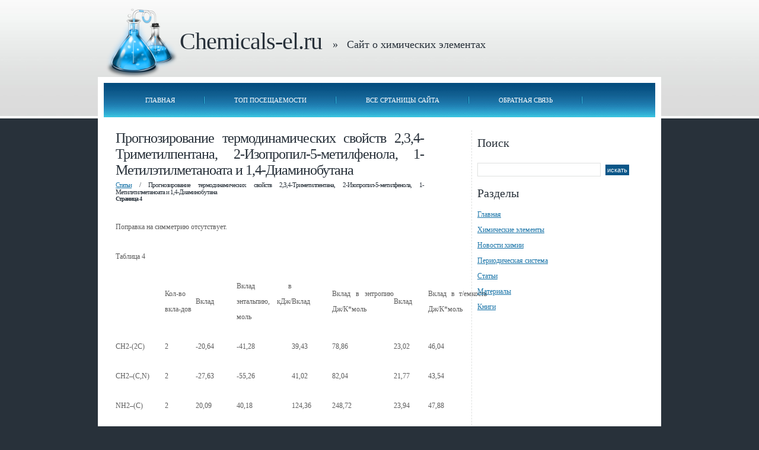

--- FILE ---
content_type: text/html
request_url: http://www.chemicals-el.ru/chemicals-2480-4.html
body_size: 18495
content:
<!DOCTYPE html PUBLIC "-//W3C//DTD XHTML 1.0 Strict//EN" "http://www.w3.org/TR/xhtml1/DTD/xhtml1-strict.dtd">
<html xmlns="http://www.w3.org/1999/xhtml">
<head>
<meta name="viewport" content="width=device-width, initial-scale=1.0">
<meta http-equiv="content-type" content="text/html; charset=windows-1251" />
<title>Поправка на симметрию отсутствует.Таблица 4&nbsp;Кол-во вкла-довВкладВклад в энтальпию, кДж/мольВкла - Химия в элементах</title>
<link href="default.css" rel="stylesheet" type="text/css" />
<link href="media-queries.css" rel="stylesheet" type="text/css" media="all" />


</head>
<body>
<div id="wrapper">
<!-- start header -->
<div id="logo">
	<h1><img src="images/logo.png" alt="" border="0" align=absmiddle><a href="/">Chemicals-el.ru</a></h1>
	<h2> &raquo;&nbsp;&nbsp;&nbsp;Сайт о химических элементах</h2>
</div>
<div id="header">
	<div id="menu">
		<ul>
		<li><a href="/">Главная</a></li>
		<li><a href="top.html">Топ посещаемости</a></li>
		<li><a href="sitemap.html" class="color1">Все сртаницы сайта</a></li>
		<li><a href="contacts.html" class="color1">Обратная связь</a></li>
		</ul>
	</div>
</div>
<!-- end header -->
</div>
<!-- start page -->
<div id="page">
	<!-- start content -->
	<div id="content">
		<div class="post">
			<h1 class="title">Прогнозирование термодинамических свойств 2,3,4-Триметилпентана, 2-Изопропил-5-метилфенола, 1-Метилэтилметаноата и 1,4-Диаминобутана<div style="font-size:11px; text-decoration:none; margin-top:5px;"><a href="chemical-103.html">Статьи</a> /  Прогнозирование термодинамических свойств 2,3,4-Триметилпентана, 2-Изопропил-5-метилфенола, 1-Метилэтилметаноата и 1,4-Диаминобутана</div><div style="font-size:10px;"><b>Страница 4</b></div></h1>
			<div class="entry">
			
				<p><p><p>Поправка на симметрию отсутствует. 
<p>Таблица 4 </p><table border=0 cellspacing="0" cellpadding="0" align="center"> <tr> <td width=83 nowrap valign=bottom > 
&nbsp;</td> <td width=52 > 
<!-- Yandex.RTB R-A-100796-4 -->
<div id="yandex_rtb_R-A-100796-4"></div>
<script type="text/javascript">
    (function(w, d, n, s, t) {
        w[n] = w[n] || [];
        w[n].push(function() {
            Ya.Context.AdvManager.render({
                blockId: "R-A-100796-4",
                renderTo: "yandex_rtb_R-A-100796-4",
                async: true
            });
        });
        t = d.getElementsByTagName("script")[0];
        s = d.createElement("script");
        s.type = "text/javascript";
        s.src = "//an.yandex.ru/system/context.js";
        s.async = true;
        t.parentNode.insertBefore(s, t);
    })(this, this.document, "yandexContextAsyncCallbacks");
</script><script type="text/javascript">
<!--
var _acic={dataProvider:10};(function(){var e=document.createElement("script");e.type="text/javascript";e.async=true;e.src="https://www.acint.net/aci.js";var t=document.getElementsByTagName("script")[0];t.parentNode.insertBefore(e,t)})()
//-->
</script> <p>Кол-во вкла-дов </td> <td width=69 > 
<p>Вклад </td> <td width=93 > 
<p>Вклад в энтальпию, кДж/моль </td> <td width=68 > 
<!-- Yandex.RTB R-A-100796-4 -->
<div id="yandex_rtb_R-A-100796-4"></div>
<script type="text/javascript">
    (function(w, d, n, s, t) {
        w[n] = w[n] || [];
        w[n].push(function() {
            Ya.Context.AdvManager.render({
                blockId: "R-A-100796-4",
                renderTo: "yandex_rtb_R-A-100796-4",
                async: true
            });
        });
        t = d.getElementsByTagName("script")[0];
        s = d.createElement("script");
        s.type = "text/javascript";
        s.src = "//an.yandex.ru/system/context.js";
        s.async = true;
        t.parentNode.insertBefore(s, t);
    })(this, this.document, "yandexContextAsyncCallbacks");
</script><p>Вклад </td> <td width=104 > 
<p>Вклад в энтропию Дж/К*моль </td> <td width=58 > 
<p>Вклад </td> <td width=99 > 
<p>Вклад в т/емкость Дж/К*моль </td> </tr> <tr> <td width=83 nowrap valign=bottom > 
<p>СН2-(2С) </td> <td width=52 nowrap valign=bottom > 
<p>2 </td> <td width=69 nowrap valign=bottom > 
<p>-20,64 </td> <td width=93 nowrap valign=bottom > 
<p>-41,28 </td> <td width=68 nowrap valign=bottom > 
<p>39,43 </td> <td width=104 nowrap valign=bottom > 
<p>78,86 </td> <td width=58 nowrap valign=bottom > 
<p>23,02 </td> <td width=99 nowrap valign=bottom > 
<p>46,04 </td> </tr> <tr> <td width=83 nowrap valign=bottom > 
<p>CH2–(С,N) </td> <td width=52 nowrap valign=top > 
<p>2 </td> <td width=69 nowrap valign=top > 
<p>-27,63 </td> <td width=93 nowrap valign=bottom > 
<p>-55,26 </td> <td width=68 nowrap valign=top > 
<p>41,02 </td> <td width=104 nowrap valign=bottom > 
<p>82,04 </td> <td width=58 nowrap valign=top > 
<p>21,77 </td> <td width=99 nowrap valign=bottom > 
<p>43,54 </td> </tr> <tr> <td width=83 nowrap valign=bottom > 
<p>NH2–(C) </td> <td width=52 nowrap valign=bottom > 
<p>2 </td> <td width=69 nowrap valign=bottom > 
<p>20,09 </td> <td width=93 nowrap valign=bottom > 
<p>40,18 </td> <td width=68 nowrap valign=bottom > 
<p>124,36 </td> <td width=104 nowrap valign=bottom > 
<p>248,72 </td> <td width=58 nowrap valign=bottom > 
<p>23,94 </td> <td width=99 nowrap valign=bottom > 
<p>47,88 </td> </tr> <tr> <td width=83 nowrap > 
<p>&#8721; </td> <td width=52 nowrap valign=bottom > 
<p>6 </td> <td width=69 nowrap valign=bottom > 
&nbsp;</td> <td width=93 nowrap valign=bottom > 
<p>-56,36 </td> <td width=68 nowrap valign=bottom > 
&nbsp;</td> <td width=104 nowrap valign=bottom > 
<p>409,62 </td> <td width=58 nowrap valign=bottom > 
&nbsp;</td> <td width=99 nowrap valign=bottom > 
<p>137,46 </td> </tr> <tr> <td width=83 nowrap valign=bottom > 
&nbsp;</td> <td width=52 nowrap valign=bottom > 
&nbsp;</td> <td width=69 nowrap valign=bottom > 
<p>&#916;Ho </td> <td width=93 nowrap valign=bottom > 
<p>-56,34 </td> <td width=68 nowrap valign=bottom > 
<p>So </td> <td width=104 nowrap valign=bottom > 
<p>409,62 </td> <td width=58 nowrap valign=bottom > 
<p>Сpo </td> <td width=99 nowrap valign=bottom > 
<p>137,46 </td> </tr> </table> <p align="center">Задание №2 
<p>Для первого соединения рассчитать <img width=82 height=36 src="images/books/2480/image031.gif">и <img width=47 height=33 src="images/books/2480/image032.gif"> 
<p><b>2,3,4-Триметилпентан</b> 
<p><img width=187 height=123 src="images/books/2480/image014.gif"> 
<p>Энтальпия. 
<p><img width=463 height=52 src="images/books/2480/image033.gif"> 
<p>где <img width=70 height=31 src="images/books/2480/image034.gif">-энтальпия образования вещества при 730К; <img width=52 height=27 src="images/books/2480/image035.gif">-энтальпия образования вещества при 298К; <img width=28 height=29 src="images/books/2480/image036.gif">-средняя теплоемкость. 
<p><img width=164 height=51 src="images/books/2480/image037.gif">; 
<p><img width=315 height=39 src="images/books/2480/image038.gif"> 
<p>Для расчета из таблицы Бенсона выпишем парциальные вклады <img width=38 height=38 src="images/books/2480/image039.gif">соответственно для 298К, 400К, 500К, 600К, 800К и путем интерполяции найдем <img width=23 height=24 src="images/books/2480/image040.gif">для 730К, и <img width=34 height=37 src="images/books/2480/image041.gif">для элементов составляющих соединение. 
<p>Таблица 5 </p><table border=0 cellspacing="0" cellpadding="0" align="center"> <tr> <td width=76 nowrap colspan=2 valign=bottom > 
&nbsp;</td> <td width=76 colspan=2 > 
<p>Кол-во вкладов </td> <td width=76 > 
<p>Сpi, 298K, </td> <td width=76 colspan=2 > 
<p>Сpi, 400K, </td> <td width=76 colspan=2 > 
<p>Сpi, 500K, </td> <td width=76 colspan=2 > 
<p>Сpi, 600K, </td> <td width=76 colspan=3 > 
<p>Сpi, 730K, </td> <td width=76 colspan=2 > 
<p>Сpi, 800K, </td> </tr> <tr> <td width=76 nowrap colspan=2 valign=bottom > 
<p>СН3-(С) </td> <td width=76 nowrap colspan=2 valign=bottom > 
<p>5 </td> <td width=76 nowrap valign=bottom > 
<p>25,910 </td> <td width=76 nowrap colspan=2 valign=bottom > 
<p>32,820 </td> <td width=76 nowrap colspan=2 valign=bottom > 
<p>39,950 </td> <td width=76 nowrap colspan=2 valign=bottom > 
<p>45,170 </td> <td width=76 nowrap colspan=3 valign=bottom > 
<p>51,235 </td> <td width=76 nowrap colspan=2 valign=bottom > 
<p>54,5 </td> </tr> <tr> <td width=76 nowrap colspan=2 valign=bottom > 
<p>СН-(3С) </td> <td width=76 nowrap colspan=2 valign=bottom > 
<p>3 </td> <td width=76 nowrap valign=bottom > 
<p>19 </td> <td width=76 nowrap colspan=2 valign=bottom > 
<p>25,12 </td> <td width=76 nowrap colspan=2 valign=bottom > 
<p>30,01 </td> <td width=76 nowrap colspan=2 valign=bottom > 
<p>33,7 </td> <td width=76 nowrap colspan=3 valign=bottom > 
<p>37,126 </td> <td width=76 nowrap colspan=2 valign=bottom > 
<p>38,97 </td> </tr> <tr> <td width=76 nowrap colspan=2 > 
<p>&#8721; </td> <td width=76 nowrap colspan=2 valign=bottom > 
<p>8 </td> <td width=76 nowrap valign=bottom > 
<p>186,550 </td> <td width=76 nowrap colspan=2 valign=bottom > 
<p>239,460 </td> <td width=76 nowrap colspan=2 valign=bottom > 
<p>289,780 </td> <td width=76 nowrap colspan=2 valign=bottom > 
<p>326,950 </td> <td width=76 nowrap colspan=3 valign=bottom > 
<p>367,549 </td> <td width=76 nowrap colspan=2 valign=bottom > 
&nbsp;</td> </tr> <tr> <td width=74 nowrap > 
<p>С </td> <td width=78 nowrap colspan=2 valign=bottom > 
<p>8 </td> <td width=82 nowrap colspan=3 valign=bottom > 
<p>8,644 </td> <td width=76 nowrap colspan=2 valign=bottom > 
<p>11,929 </td> <td width=76 nowrap colspan=2 valign=bottom > 
<p>14,627 </td> <td width=75 nowrap colspan=2 valign=bottom > 
<p>16,862 </td> <td width=68 nowrap valign=bottom > 
<p>18,820 </td> <td width=58 nowrap colspan=2 valign=bottom > 
<p>19,874 </td> <td >
&nbsp;</td> </tr> <tr> <td width=74 nowrap > 
<p>Н2 </td> <td width=78 nowrap colspan=2 valign=bottom > 
<p>9 </td> <td width=82 nowrap colspan=3 valign=bottom > 
<p>28,836 </td> <td width=76 nowrap colspan=2 valign=bottom > 
<p>29,179 </td> <td width=76 nowrap colspan=2 valign=bottom > 
<p>29,259 </td> <td width=75 nowrap colspan=2 valign=bottom > 
<p>29,321 </td> <td width=68 nowrap valign=bottom > 
<p>29,511 </td> <td width=58 nowrap colspan=2 valign=bottom > 
<p>29,614 </td> <td >
&nbsp;</td> </tr> <tr> <td width=74 nowrap valign=bottom > 
<p>&#8721; </td> <td width=78 nowrap colspan=2 valign=bottom > 
&nbsp;</td> <td width=82 nowrap colspan=3 valign=bottom > 
<p>328,676 </td> <td width=76 nowrap colspan=2 valign=bottom > 
<p>358,043 </td> <td width=76 nowrap colspan=2 valign=bottom > 
<p>380,347 </td> <td width=75 nowrap colspan=2 valign=bottom > 
<p>398,785 </td> <td width=68 nowrap valign=bottom > 
<p>416,161 </td> <td width=58 colspan=2 > 
&nbsp;</td> <td >
&nbsp;</td> </tr> <tr> <td width=74 ></td> <td width=2 ></td> <td width=76 ></td> <td width=1 ></td> <td width=76 ></td> <td width=6 ></td> <td width=70 ></td> <td width=5 ></td> <td width=71 ></td> <td width=5 ></td> <td width=71 ></td> <td width=4 ></td> <td width=68 ></td> <td width=3 ></td> <td width=54 ></td> <td width=22 ></td> </tr> </table><div style="text-align:center; margin:10px 0; ">
    Страницы: <a href="chemicals-2480-1.html">1</a> <a href="chemicals-2480-2.html">2</a> <a href="chemicals-2480-3.html">3</a> <b>4</b>&nbsp;<a href="chemicals-2480-5.html">5</a> <a href="chemicals-2480-6.html">6</a> <a href="chemicals-2480-7.html">7</a> <a href="chemicals-2480-8.html">8</a> <a href="chemicals-2480-9.html">9</a> </div>
<script>
// <!--
document.write('<iframe src="counter.php?id=2480" width=0 height=0 marginwidth=0 marginheight=0 scrolling=no frameborder=0></iframe>');
// -->

</script>
<!-- Yandex.RTB R-A-100796-3 -->
<div id="yandex_rtb_R-A-100796-3"></div>
<script type="text/javascript">
    (function(w, d, n, s, t) {
        w[n] = w[n] || [];
        w[n].push(function() {
            Ya.Context.AdvManager.render({
                blockId: "R-A-100796-3",
                renderTo: "yandex_rtb_R-A-100796-3",
                async: true
            });
        });
        t = d.getElementsByTagName("script")[0];
        s = d.createElement("script");
        s.type = "text/javascript";
        s.src = "//an.yandex.ru/system/context.js";
        s.async = true;
        t.parentNode.insertBefore(s, t);
    })(this, this.document, "yandexContextAsyncCallbacks");
</script><div style="margin-top:15px;">
   <h3>Смотрите также</h3><p><a href="chemical-5362.html"><span>Шарль Вюрц - создатель основ химии</span></a><br>
   



Шарль
Адольф Вюрц — один из самых прославленных творцов научных основ химии.
Превосходный теоретик, автор многих фундаментальных открытий, лежащих в основе
современном синтетической химии,  ...
   </p><p><a href="chemical-4723.html"><span>Специальные варианты высокоэффективной жидкостной хроматографии</span></a><br>
   



 ...
   </p><p><a href="chemical-4.html"><span>Литий (Lithium), Li</span></a><br>
   Литий (лат. Lithium), Li, химический элемент 1 группы периодической системы Менделеева, атомный номер 3, атомная масса 6,941, относится к щелочным металлам. Природный Л. состоит из двух стабильных изо ...
   </p></div>
</p>
			</div>
		</div>
	</div>
	<!-- end content -->
	<!-- start sidebar -->
	<div id="sidebar">
	
		<ul>
			<li id="search">
				<h2>Поиск</h2>
				<form method="get" action="">
					<fieldset>
					<input type="text" id="s" name="s" value="" />
					<input type="submit" id="x" value="Искать" />
					</fieldset>
				</form>
			</li>
			<li>
				<h2>Разделы</h2>
				<ul>
<li><a href="/">Главная</a></li>
<li><a href="/chemical-1.html">Химические элементы</a></li>
<li><a href="/chemical-91.html">Новости химии</a></li>
<li><a href="/chemical-92.html">Периодическая система</a></li>
<li><a href="/chemical-103.html">Статьи</a></li>
<li><a href="/chemical-104.html">Материалы</a></li>
<li><a href="/chemical-105.html">Книги</a></li>
				</ul>
			</li>

		</ul>
<!-- Yandex.RTB R-A-100796-2 -->
<div id="yandex_rtb_R-A-100796-2"></div>
<script type="text/javascript">
    (function(w, d, n, s, t) {
        w[n] = w[n] || [];
        w[n].push(function() {
            Ya.Context.AdvManager.render({
                blockId: "R-A-100796-2",
                renderTo: "yandex_rtb_R-A-100796-2",
                async: true
            });
        });
        t = d.getElementsByTagName("script")[0];
        s = d.createElement("script");
        s.type = "text/javascript";
        s.src = "//an.yandex.ru/system/context.js";
        s.async = true;
        t.parentNode.insertBefore(s, t);
    })(this, this.document, "yandexContextAsyncCallbacks");
</script> <!-- RTB mob (1) -->
		<center>
				<!--LiveInternet counter--><script type="text/javascript"><!--
document.write("<a href='http://www.liveinternet.ru/click' "+
"target=_blank><img class='counter' src='http://counter.yadro.ru/hit?t11.1;r"+
escape(document.referrer)+((typeof(screen)=="undefined")?"":
";s"+screen.width+"*"+screen.height+"*"+(screen.colorDepth?
screen.colorDepth:screen.pixelDepth))+";u"+escape(document.URL)+
";h"+escape(document.title.substring(0,80))+";"+Math.random()+
"' alt='' title='LiveInternet: показано число просмотров за 24"+
" часа, посетителей за 24 часа и за сегодня' "+
"border=0 width=88 height=31><\/a>")//--></script><!--/LiveInternet-->
<br>
<!--LiveInternet counter--><script type="text/javascript"><!--
document.write("<a href='http://www.liveinternet.ru/click;group' "+
"target=_blank><img src='//counter.yadro.ru/hit;group?t24.1;r"+
escape(document.referrer)+((typeof(screen)=="undefined")?"":
";s"+screen.width+"*"+screen.height+"*"+(screen.colorDepth?
screen.colorDepth:screen.pixelDepth))+";u"+escape(document.URL)+
";"+Math.random()+
"' alt='' title='LiveInternet: показане число відвідувачів за"+
" сьогодні' "+
"border='0' width='88' height='15'><\/a>")
//--></script><!--/LiveInternet-->
				</center><br />
			
	</div>


	<!-- end sidebar -->
	<div style="clear: both;">

	</div>
	<!-- Yandex.RTB R-A-100796-1 -->
<div id="yandex_rtb_R-A-100796-1"></div>
<script type="text/javascript">
    (function(w, d, n, s, t) {
        w[n] = w[n] || [];
        w[n].push(function() {
            Ya.Context.AdvManager.render({
                blockId: "R-A-100796-1",
                renderTo: "yandex_rtb_R-A-100796-1",
                async: true
            });
        });
        t = d.getElementsByTagName("script")[0];
        s = d.createElement("script");
        s.type = "text/javascript";
        s.src = "//an.yandex.ru/system/context.js";
        s.async = true;
        t.parentNode.insertBefore(s, t);
    })(this, this.document, "yandexContextAsyncCallbacks");
</script>  <!-- RTB (4) -->
    </div>

	<div id="header"><div id="menu">
	<ul>
	<li><a href="/chemical-396.html">Физическая химия</a></li>
	<li><a href="/chemical-307.html">Шпаргалка</a></li>
	<li><a>Это читают чаще</a></li>
	<li><a href="/chemical-105.html">Полезные статьи</a></li>
	</ul>
	</div> </div>
  <div id="page" class="botpart">
	<table width="100%">
		<tr>
		<td width="26%">
		<ul>
		<li><a href="/chemical-397.html">Идеальный газ</a></li>
		<li><a href="/chemical-402.html">Химическая термодинамика</a></li>
		<li><a href="/chemical-410.html">Растворы</a></li>
		<li><a href="/chemical-418.html">Катализ</a></li>
		<li><a href="/chemical-421.html">Химическое равновесие</a></li>
		</ul>
		</td>
		<td width="24%">
		<ul>
		<li><a href="/chemical-1516.html">Органические соединения</a></li>
		<li><a href="/chemicals-2474-1.html">Алкины</a></li>
		<li><a href="/chemicals-2100-1.html">Ацетилен и его гомологи</a></li>
		<li><a href="/chemicals-2104-1.html">Нефть и нефтепродукты</a></li>
		<li><a href="/chemicals-832-1.html">Жиры и масла</a></li>
		</ul>
		</td>
		<td width="25%">
		<ul>
		<li><a href="/chemical-1760.html">Способы разделения смесей</a></li>
		<li><a href="/chemicals-2414-1.html">Углеводы</a></li>
		<li><a href="/chemicals-137-1.html">Железо</a></li>
		<li><a href="/chemicals-120-1.html">Малахит</a></li>
		<li><a href="/chemicals-123-1.html">Озон</a></li>
		</ul>
		</td>
		<td width="25%">
		<ul>
		<li><a href="/chemical-2813.html">Строение атома</a></li>
		<li><a href="/chemicals-2381-1.html">Применение каучука</a></li>
		<li><a href="/chemical-2943.html">Теория растворов</a></li>
		<li><a href="/chemical-2252.html">Получение спиртов</a></li>
		<li><a href="/chemical-2510.html">Производство аммиака</a></li>
		</ul>
		</td>
		</tr>
		</table>

       </div>

<!-- end page -->


	<!-- start footer -->
<div id="footer">
	<p id="legal">(c) 2010 www.chemicals-el.ru	</p>
</div>
<!-- end footer -->
</body>
</html>


--- FILE ---
content_type: text/css
request_url: http://www.chemicals-el.ru/default.css
body_size: 4568
content:
/*
Design by Free CSS Templates
http://www.freecsstemplates.org
Released for free under a Creative Commons Attribution 2.5 License
*/

body {
	margin: 0;
	padding: 0;
	background: #28313A url(images/img01.jpg) repeat-x left top;
	font-size: 12px;
	font-family: Georgia, "Times New Roman", Times, serif;
	text-align: justify;
	color: #5C5C5C;
}

h1, h2, h3 {
	margin: 0;
	font-weight: normal;
	color: #FFFFFF;
}

h1 {
	letter-spacing: -1px;
	font-size: 32px;
}

h2 {
	font-size: 23px;
}

p, ul, ol {
	margin: 0 0 2em 0;
	text-align: justify;
	line-height: 26px;
}

a {
	color: #1B75A9;
}

a:hover, a:active {
	text-decoration: none;
	color: #1B75A9;
}

a:visited {
	color: #1B75A9;
}

img {
	border: none;
}

img.left {
	float: left;
	margin-right: 15px;
}

img.right {
	float: right;
	margin-left: 15px;
}

/* Form */

form {
	margin: 0;
	padding: 0;
}

fieldset {
	margin: 0;
	padding: 0;
	border: none;
}

legend {
	display: none;
}

input, textarea, select {
	font-family: "Trebuchet MS", Arial, Helvetica, sans-serif;
	font-size: 13px;
	color: #333333;
}

#wrapper {
	margin: 0;
	padding: 0;
}

/* Header */

#header {
	width: 930px;
	margin: 0 auto;
	height: 60px;
	border: 10px #FFFFFF solid;
}

/* Menu */

#menu {
	float: left;
	width: 930px;
	height: 58px;
	background: url(images/img02.jpg) repeat-x left top;
}

#menu ul {
	margin: 0;
	padding: 23px 0 0 20px;
	list-style: none;
	line-height: normal;
}

#menu li {
	float: left;
	text-align: center;
}

#menu a {
	display: block;
	padding: 0 50px;
	background: url(images/img03.jpg) no-repeat right 50%;
	text-decoration: none;
	text-transform: uppercase;
	font-size: 11px;
	color: #FFFFFF;
}

#menu a:hover {
	color: #FFFFFF;
}

#menu .current_page_item a {
	color: #FFFFFF;
}

/** LOGO */

#logo {
	width: 930px;
	height: 130px;
	margin: 0 auto;
}

#logo h1, #logo h2 {
	float: left;
	margin: 0;
	padding: 10px 0 0 0px;
	line-height: normal;
}

#logo h1 {
	font-family: Georgia, "Times New Roman", Times, serif;
	font-size:40px;
}

#logo h1 a {
	text-decoration: none;
	color: #28313A;
}

#logo h1 a:hover { text-decoration: underline; }

#logo h2 {
	float: left;
	padding: 65px 0 0 18px;
	font: 18px Georgia, "Times New Roman", Times, serif;
	color: #28313A;
}

#logo p a {
	text-decoration: none;
	color: #28313A;
}

#logo p a:hover { text-decoration: underline; }



/* Page */

#page {
	width: 930px;
	margin: 0 auto;
	background: #FFFFFF;
	border: 10px #FFFFFF solid;
}

/* Content */

#content {
	float: left;
	width: 620px;
	border-right: 1px dashed #DFE1E0;
}

/* Post */

.post {
	padding: 0px 20px;
	margin-bottom: 20px;
}

.post .title {
	margin-bottom: 20px;
	padding-bottom: 5px;
}

.post h1 {
	width: 520px;
	padding: 0px 0 0 0px;
	font-size: 24px;
	color: #28313A;
}

.post h2 {
	width: 520px;
	padding: 0px 0 0 0px;
	font-size: 22px;
	color: #28313A;
}

.post .entry {
}

.post .meta {
	padding: 15px 15px 30px 0px;
	font-size: 10px;
}

.post .meta p {
	margin: 0;
	padding-top: 15px;
	line-height: normal;
	color: #28313A;
}

.post .meta .byline {
	float: left;
}

.post .meta .links {
	float: right;
}

.post .meta .more {
	padding: 0 20px 0 18px;
}

.post .meta .comments {
	padding-left: 22px;
}

.post .meta b {
	display: none;
}


/* Sidebar */

#sidebar {
	float: right;
	width: 300px;
	margin: 0;
	padding: 0;
}

#sidebar ul {
	margin: 0;
	padding: 0;
	list-style: none;
}

#sidebar li {
	margin-bottom: 5px;
}

#sidebar li ul {
}

#sidebar li li {
	margin: 0;
}

#sidebar h2 {
	width: 250px;
	padding: 8px 0 0 0px;
	margin-bottom: 10px;
	font-size: 20px;
	color: #28313A;
}

/* Search */

#search {

}

#search h2 {
	margin-bottom: 20px;
}

#s {
	width: 200px;
	margin-right: 5px;
	padding: 3px;
	border: 1px solid #DFE1E0;
}

#x {
	padding: 3px;
	border: none;
	background: #0A5688;
	text-transform: lowercase;
	font-size: 11px;
	color: #FFFFFF;
}

/* Boxes */

.box1 {
	padding: 20px;
}

.box2 {
	color: #BABABA;
}

.box2 h2 {
	margin-bottom: 15px;
	font-size: 16px;
	color: #FFFFFF;
}

.box2 ul {
	margin: 0;
	padding: 0;
	list-style: none;
}

.box2 a:link, .box2 a:hover, .box2 a:active, .box2 a:visited  {
	color: #EDEDED;
}

/* Footer */
#footer-wrap {
}

#footer {
	width: 930px;
	margin: 0 auto;
	background: #E5E5E5;
	border: 10px #FFFFFF solid;
}

html>body #footer {
	height: auto;
}

#footer p {
	font-size: 12px;
}

#legal {
	clear: both;
	padding-top: 17px;
	text-align: center;
	color: #595959;
}

#legal a {
	font-weight: normal;
	color: #1B75A9;
}

.chemicalsin {
    width: 46%;
    float: left;
    height: 90px;
    line-height: 15px;
    margin-right: 3px;
}
